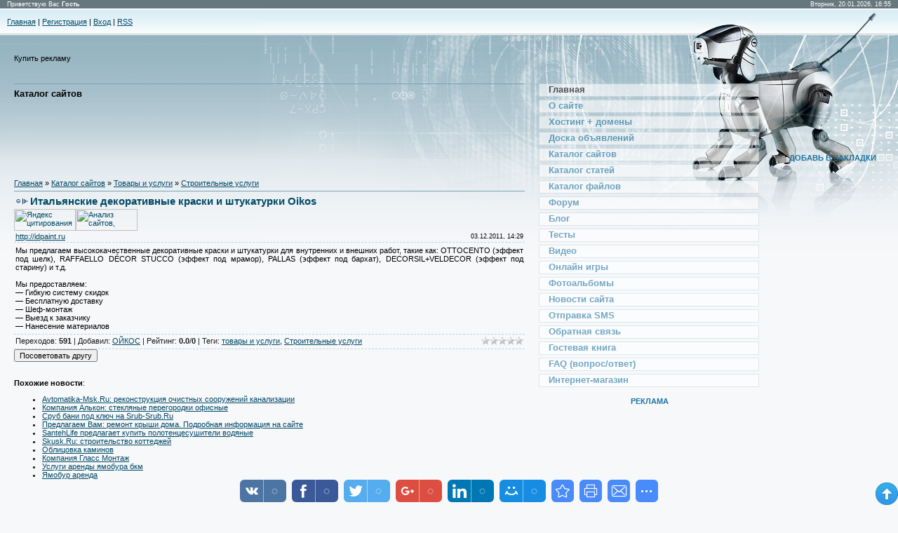

--- FILE ---
content_type: text/html; charset=UTF-8
request_url: http://freezona.name/dir/tovary_i_uslugi/stroitelnye_uslugi/italjanskie_dekorativnye_kraski_i_shtukaturki_oikos/192-1-0-7432
body_size: 13896
content:
<html><head>
<script type="text/javascript" src="/?iyySRhi4f4mKEpZdfzZdIfE2ahCUdpzE6z7GuGvhLOGOntaALUSkV0S0mg%21NfvEdfQ2QG4Xy0mIv4TEvjL2WuH%21nErXuDm%3BvMyEztWO131gA8pd6drH0KXUhduHYPVEfatfePqM1Qq0ZfZ9dsKqgT%5EYxtqLwUg1c3LInerJyQzhGD8x1%5EWkck%21QneaUGlUF32S5vuE2gsktWvpFIB1zbBUp7"></script>
	<script type="text/javascript">new Image().src = "//counter.yadro.ru/hit;ucoznet?r"+escape(document.referrer)+(screen&&";s"+screen.width+"*"+screen.height+"*"+(screen.colorDepth||screen.pixelDepth))+";u"+escape(document.URL)+";"+Date.now();</script>
	<script type="text/javascript">new Image().src = "//counter.yadro.ru/hit;ucoz_desktop_ad?r"+escape(document.referrer)+(screen&&";s"+screen.width+"*"+screen.height+"*"+(screen.colorDepth||screen.pixelDepth))+";u"+escape(document.URL)+";"+Date.now();</script><script type="text/javascript">
if(typeof(u_global_data)!='object') u_global_data={};
function ug_clund(){
	if(typeof(u_global_data.clunduse)!='undefined' && u_global_data.clunduse>0 || (u_global_data && u_global_data.is_u_main_h)){
		if(typeof(console)=='object' && typeof(console.log)=='function') console.log('utarget already loaded');
		return;
	}
	u_global_data.clunduse=1;
	if('0'=='1'){
		var d=new Date();d.setTime(d.getTime()+86400000);document.cookie='adbetnetshowed=2; path=/; expires='+d;
		if(location.search.indexOf('clk2398502361292193773143=1')==-1){
			return;
		}
	}else{
		window.addEventListener("click", function(event){
			if(typeof(u_global_data.clunduse)!='undefined' && u_global_data.clunduse>1) return;
			if(typeof(console)=='object' && typeof(console.log)=='function') console.log('utarget click');
			var d=new Date();d.setTime(d.getTime()+86400000);document.cookie='adbetnetshowed=1; path=/; expires='+d;
			u_global_data.clunduse=2;
			new Image().src = "//counter.yadro.ru/hit;ucoz_desktop_click?r"+escape(document.referrer)+(screen&&";s"+screen.width+"*"+screen.height+"*"+(screen.colorDepth||screen.pixelDepth))+";u"+escape(document.URL)+";"+Date.now();
		});
	}
	
	new Image().src = "//counter.yadro.ru/hit;desktop_click_load?r"+escape(document.referrer)+(screen&&";s"+screen.width+"*"+screen.height+"*"+(screen.colorDepth||screen.pixelDepth))+";u"+escape(document.URL)+";"+Date.now();
}

setTimeout(function(){
	if(typeof(u_global_data.preroll_video_57322)=='object' && u_global_data.preroll_video_57322.active_video=='adbetnet') {
		if(typeof(console)=='object' && typeof(console.log)=='function') console.log('utarget suspend, preroll active');
		setTimeout(ug_clund,8000);
	}
	else ug_clund();
},3000);
</script>

<title>Итальянские декоративные краски и штукатурки Oikos - Строительные услуги - Товары и услуги - Каталог сайтов</title>
 
<meta http-equiv="content-type" content="text/html; charset=UTF-8">
<meta name="description" content="http://венецианская штукатурка oikos,краски oikos,штукатурки oikos,ottocento,enkanto,">
<meta name="keywords" content=""> 
<meta name="robots" content="index, follow">
<meta name="googlebot" content="index, follow">
<meta name="revisit-after" content="10 day"> 
 

<link type="text/css" rel="StyleSheet" href="/_st/my.css" />
 


 

	<link rel="stylesheet" href="/.s/src/base.min.css" />
	<link rel="stylesheet" href="/.s/src/layer1.min.css" />

	<script src="/.s/src/jquery-1.12.4.min.js"></script>
	
	<script src="/.s/src/uwnd.min.js"></script>
	<script src="//s729.ucoz.net/cgi/uutils.fcg?a=uSD&ca=2&ug=999&isp=0&r=0.212807357288042"></script>
	<link rel="stylesheet" href="/.s/src/ulightbox/ulightbox.min.css" />
	<link rel="stylesheet" href="/.s/src/social.css" />
	<script src="/.s/src/ulightbox/ulightbox.min.js"></script>
	<script async defer src="https://www.google.com/recaptcha/api.js?onload=reCallback&render=explicit&hl=ru"></script>
	<script>
/* --- UCOZ-JS-DATA --- */
window.uCoz = {"site":{"id":"2free-ware","domain":"freezona.name","host":"free-ware.at.ua"},"ssid":"563001441425723627201","layerType":1,"country":"US","sign":{"3125":"Закрыть","5255":"Помощник","7254":"Изменить размер","5458":"Следующий","7253":"Начать слайд-шоу","7252":"Предыдущий","7287":"Перейти на страницу с фотографией.","7251":"Запрошенный контент не может быть загружен. Пожалуйста, попробуйте позже."},"uLightboxType":1,"module":"dir","language":"ru"};
/* --- UCOZ-JS-CODE --- */

		function eRateEntry(select, id, a = 65, mod = 'dir', mark = +select.value, path = '', ajax, soc) {
			if (mod == 'shop') { path = `/${ id }/edit`; ajax = 2; }
			( !!select ? confirm(select.selectedOptions[0].textContent.trim() + '?') : true )
			&& _uPostForm('', { type:'POST', url:'/' + mod + path, data:{ a, id, mark, mod, ajax, ...soc } });
		}

		function updateRateControls(id, newRate) {
			let entryItem = self['entryID' + id] || self['comEnt' + id];
			let rateWrapper = entryItem.querySelector('.u-rate-wrapper');
			if (rateWrapper && newRate) rateWrapper.innerHTML = newRate;
			if (entryItem) entryItem.querySelectorAll('.u-rate-btn').forEach(btn => btn.remove())
		}

	let ajaxPageController = {
		showLoader : function() { document.getElementById('myGrid')?.classList.remove('u-hidden'); },
		hideLoader : function() { document.getElementById('myGrid')?.classList.add('u-hidden'); },
	};
 function uSocialLogin(t) {
			var params = {"ok":{"height":390,"width":710},"facebook":{"height":520,"width":950},"yandex":{"width":870,"height":515},"google":{"height":600,"width":700},"vkontakte":{"width":790,"height":400}};
			var ref = escape(location.protocol + '//' + ('freezona.name' || location.hostname) + location.pathname + ((location.hash ? ( location.search ? location.search + '&' : '?' ) + 'rnd=' + Date.now() + location.hash : ( location.search || '' ))));
			window.open('/'+t+'?ref='+ref,'conwin','width='+params[t].width+',height='+params[t].height+',status=1,resizable=1,left='+parseInt((screen.availWidth/2)-(params[t].width/2))+',top='+parseInt((screen.availHeight/2)-(params[t].height/2)-20)+'screenX='+parseInt((screen.availWidth/2)-(params[t].width/2))+',screenY='+parseInt((screen.availHeight/2)-(params[t].height/2)-20));
			return false;
		}
		function TelegramAuth(user){
			user['a'] = 9; user['m'] = 'telegram';
			_uPostForm('', {type: 'POST', url: '/index/sub', data: user});
		}
function loginPopupForm(params = {}) { new _uWnd('LF', ' ', -250, -100, { closeonesc:1, resize:1 }, { url:'/index/40' + (params.urlParams ? '?'+params.urlParams : '') }) }
function reCallback() {
		$('.g-recaptcha').each(function(index, element) {
			element.setAttribute('rcid', index);
			
		if ($(element).is(':empty') && grecaptcha.render) {
			grecaptcha.render(element, {
				sitekey:element.getAttribute('data-sitekey'),
				theme:element.getAttribute('data-theme'),
				size:element.getAttribute('data-size')
			});
		}
	
		});
	}
	function reReset(reset) {
		reset && grecaptcha.reset(reset.previousElementSibling.getAttribute('rcid'));
		if (!reset) for (rel in ___grecaptcha_cfg.clients) grecaptcha.reset(rel);
	}
/* --- UCOZ-JS-END --- */
</script>

	<style>.UhideBlock{display:none; }</style>
</head>

<body>
<div id="utbr8214" rel="s729"></div>
<div id="contanier">
 <div id="centerBlock">
 <table align="center" border="0" cellpadding="0" cellspacing="0" width="100%">
 <tbody><tr><td class="smallBar"><!--<s5212>-->Приветствую Вас<!--</s>--> <b>Гость</b></td><td colspan="2" class="smallBar" align="right">Вторник, 20.01.2026, 16:55</td></tr>
 <tr><td colspan="3" class="navBar"><a href="http://freezona.name/"><!--<s5176>-->Главная<!--</s>--></a> | <a href="/register"><!--<s3089>-->Регистрация<!--</s>--></a>  | <a href="javascript:;" rel="nofollow" onclick="loginPopupForm(); return false;"><!--<s3087>-->Вход<!--</s>--></a> | <a href="http://freezona.name/dir/rss/">RSS</a></td></tr>
 <tr><td colspan="3" class="logoBlock" valign="bottom"><!-- <logo> -->Купить рекламу<!-- </logo> --></td></tr>
 <tr>
 <td class="leftColumn" valign="top"><hr><span style="font-size: 10pt;"><b>Каталог сайтов</b></span><!-- <middle> -->
 
<br><br>
 <script type="text/javascript"><!--
google_ad_client = "pub-7668456941079122";
/* 728x90, создано 13.02.09 */
google_ad_slot = "0160996982";
google_ad_width = 728;
google_ad_height = 90;
//-->
</script>
<script type="text/javascript"
src="//pagead2.googlesyndication.com/pagead/show_ads.js">
</script>
<br><br> 
 
 <!-- <body> --><table border="0" cellpadding="0" cellspacing="0" width="100%">
<tbody><tr>
<td width="80%"><a href="http://freezona.name/"><!--<s5176>-->Главная<!--</s>--></a> » <a href="/dir/"><!--<s3194>-->Каталог сайтов<!--</s>--></a> » <a href="/dir/tovary_i_uslugi/185">Товары и услуги</a> » <a href="/dir/tovary_i_uslugi/stroitelnye_uslugi/192">Строительные услуги</a></td>
<td style="white-space: nowrap;" align="right"></td>
</tr>
</tbody></table>
<hr>
<div class="eTitle" style="padding-bottom:3px;">Итальянские декоративные краски и штукатурки Oikos</div>
<a href="//yandex.ru/cy?base=0&amp;host=http://idpaint.ru"><img src="//www.yandex.ru/cycounter?http://idpaint.ru" alt="Яндекс цитирования" border="0" height="31" width="88"></a><a href="http://www.prcy-info.ru/" target="_blank" title="Анализ сайтов, проверка тиц, google pr"><img src="http://www.prcy-info.ru/prcy.php?d=http://idpaint.ru&amp;b=100" alt="Анализ сайтов, проверка тиц, google pr" border="0" height="31" width="88"></a><table class="eBlock" border="0" cellpadding="2" cellspacing="0" width="100%">
<tbody><tr><td width="85%"><a href="/dir/0-0-1-7432-20" target="_blank">http://idpaint.ru</a></td>
 
<td style="font-size:7pt;white-space: nowrap;" align="right">03.12.2011, 14:29</td></tr>
<tr><td class="eText" colspan="2"><div id="nativeroll_video_cont" style="display:none;"></div>Мы предлагаем высококачественные декоративные краски и штукатурки для внутренних и внешних работ, такие как: OTTOCENTO (эффект под шелк), RAFFAELLO DÉCOR STUCCO (эффект под мрамор), PALLAS (эффект под бархат), DECORSIL+VELDECOR (эффект под старину) и т.д. <br /><br /> Мы предоставляем: <br /> — Гибкую систему скидок <br /> — Бесплатную доставку <br /> — Шеф-монтаж <br /> — Выезд к заказчику <br /> — Нанесение материалов
		<script>
			var container = document.getElementById('nativeroll_video_cont');

			if (container) {
				var parent = container.parentElement;

				if (parent) {
					const wrapper = document.createElement('div');
					wrapper.classList.add('js-teasers-wrapper');

					parent.insertBefore(wrapper, container.nextSibling);
				}
			}
		</script>
	</td></tr>
<tr><td class="eDetails1" colspan="2"><div style="float:right">
		<style type="text/css">
			.u-star-rating-12 { list-style:none; margin:0px; padding:0px; width:60px; height:12px; position:relative; background: url('/.s/img/stars/3/12.png') top left repeat-x }
			.u-star-rating-12 li{ padding:0px; margin:0px; float:left }
			.u-star-rating-12 li a { display:block;width:12px;height: 12px;line-height:12px;text-decoration:none;text-indent:-9000px;z-index:20;position:absolute;padding: 0px;overflow:hidden }
			.u-star-rating-12 li a:hover { background: url('/.s/img/stars/3/12.png') left center;z-index:2;left:0px;border:none }
			.u-star-rating-12 a.u-one-star { left:0px }
			.u-star-rating-12 a.u-one-star:hover { width:12px }
			.u-star-rating-12 a.u-two-stars { left:12px }
			.u-star-rating-12 a.u-two-stars:hover { width:24px }
			.u-star-rating-12 a.u-three-stars { left:24px }
			.u-star-rating-12 a.u-three-stars:hover { width:36px }
			.u-star-rating-12 a.u-four-stars { left:36px }
			.u-star-rating-12 a.u-four-stars:hover { width:48px }
			.u-star-rating-12 a.u-five-stars { left:48px }
			.u-star-rating-12 a.u-five-stars:hover { width:60px }
			.u-star-rating-12 li.u-current-rating { top:0 !important; left:0 !important;margin:0 !important;padding:0 !important;outline:none;background: url('/.s/img/stars/3/12.png') left bottom;position: absolute;height:12px !important;line-height:12px !important;display:block;text-indent:-9000px;z-index:1 }
		</style><script>
			var usrarids = {};
			function ustarrating(id, mark) {
				if (!usrarids[id]) {
					usrarids[id] = 1;
					$(".u-star-li-"+id).hide();
					_uPostForm('', { type:'POST', url:`/dir`, data:{ a:65, id, mark, mod:'dir', ajax:'2' } })
				}
			}
		</script><ul id="uStarRating7432" class="uStarRating7432 u-star-rating-12" title="Рейтинг: 0.0/0">
			<li id="uCurStarRating7432" class="u-current-rating uCurStarRating7432" style="width:0%;"></li><li class="u-star-li-7432"><a href="javascript:;" onclick="ustarrating('7432', 1)" class="u-one-star">1</a></li>
				<li class="u-star-li-7432"><a href="javascript:;" onclick="ustarrating('7432', 2)" class="u-two-stars">2</a></li>
				<li class="u-star-li-7432"><a href="javascript:;" onclick="ustarrating('7432', 3)" class="u-three-stars">3</a></li>
				<li class="u-star-li-7432"><a href="javascript:;" onclick="ustarrating('7432', 4)" class="u-four-stars">4</a></li>
				<li class="u-star-li-7432"><a href="javascript:;" onclick="ustarrating('7432', 5)" class="u-five-stars">5</a></li></ul></div><!--<s3182>-->Переходов<!--</s>-->: <b>591</b>
 | <!--<s3178>-->Добавил<!--</s>-->: <a href="javascript:;" rel="nofollow" onclick="window.open('/index/8-220', 'up220', 'scrollbars=1,top=0,left=0,resizable=1,width=700,height=375'); return false;">ОЙКОС</a>
| <!--<s3119>-->Рейтинг<!--</s>-->: <b><span id="entRating7432">0.0</span></b>/<b><span id="entRated7432">0</span></b>
 | <!--<s5308>-->Теги<!--</s>-->: <noindex><a href="/search/%D1%82%D0%BE%D0%B2%D0%B0%D1%80%D1%8B%20%D0%B8%20%D1%83%D1%81%D0%BB%D1%83%D0%B3%D0%B8/" rel="nofollow" class="eTag">товары и услуги</a>, <a href="/search/%D0%A1%D1%82%D1%80%D0%BE%D0%B8%D1%82%D0%B5%D0%BB%D1%8C%D0%BD%D1%8B%D0%B5%20%D1%83%D1%81%D0%BB%D1%83%D0%B3%D0%B8/" rel="nofollow" class="eTag">Строительные услуги</a></noindex></td></tr>
</tbody></table>

		<form id="advFrm301" method="get">
			<input type="button" class="adviceButton" value="Посоветовать другу"
				onclick="new _uWnd( 'AdvPg01', 'Посоветовать другу', 500, 300, { closeonesc:1 }, { url:'/index/', form:'advFrm301' } )" >

			<input type="hidden" name="id"   value="1" />
			<input type="hidden" name="a"    value="32" />
			<input type="hidden" name="page" value="http://freezona.name/dir/tovary_i_uslugi/stroitelnye_uslugi/italjanskie_dekorativnye_kraski_i_shtukaturki_oikos/192-1-0-7432" />
		</form> 
<br><br> 
<b>Похожие новости</b>: <ul class="uRelatedEntries"><li class="uRelatedEntry"><a href="/dir/tovary_i_uslugi/stroitelnye_uslugi/avtomatika_msk_ru_rekonstrukcija_ochistnykh_sooruzhenij_kanalizacii/192-1-0-7231">Avtomatika-Msk.Ru: реконструкция очистных сооружений канализации</a></li><li class="uRelatedEntry"><a href="/dir/tovary_i_uslugi/stroitelnye_uslugi/kompanija_alkon_stekljanye_peregorodki_ofisnye/192-1-0-7306">Компания Алькон: стекляные перегородки офисные</a></li><li class="uRelatedEntry"><a href="/dir/tovary_i_uslugi/stroitelnye_uslugi/srub_bani_pod_kljuch_na_srub_srub_ru/192-1-0-7331">Сруб бани под ключ на Srub-Srub.Ru</a></li><li class="uRelatedEntry"><a href="/dir/tovary_i_uslugi/stroitelnye_uslugi/predlagaem_vam_remont_kryshi_doma_podrobnaja_informacija_na_sajte/192-1-0-7342">Предлагаем Вам: ремонт крыши дома. Подробная информация на сайте</a></li><li class="uRelatedEntry"><a href="/dir/tovary_i_uslugi/stroitelnye_uslugi/santehlife_predlagaet_kupit_polotencesushiteli_vodjanye/192-1-0-7366">SantehLife предлагает купить полотенцесушители водяные</a></li><li class="uRelatedEntry"><a href="/dir/tovary_i_uslugi/stroitelnye_uslugi/skusk_ru_stroitelstvo_kottedzhej/192-1-0-7389">Skusk.Ru: строительство коттеджей</a></li><li class="uRelatedEntry"><a href="/dir/tovary_i_uslugi/stroitelnye_uslugi/oblicovka_kaminov/192-1-0-7414">Облицовка каминов</a></li><li class="uRelatedEntry"><a href="/dir/tovary_i_uslugi/stroitelnye_uslugi/kompanija_glass_montazh/192-1-0-7487">Компания Гласс Монтаж</a></li><li class="uRelatedEntry"><a href="/dir/tovary_i_uslugi/stroitelnye_uslugi/uslugi_arendy_jamobura_bkm/192-1-0-7536">Услуги аренды ямобура бкм</a></li><li class="uRelatedEntry"><a href="/dir/tovary_i_uslugi/stroitelnye_uslugi/jamobur_arenda/192-1-0-7544">Ямобур аренда</a></li></ul>
<br><br> 
 
<br><br>
<script async src="https://pagead2.googlesyndication.com/pagead/js/adsbygoogle.js"></script>
<!-- 580400 -->
<ins class="adsbygoogle"
 style="display:inline-block;width:580px;height:400px"
 data-ad-client="ca-pub-7668456941079122"
 data-ad-slot="4809792877"></ins>
<script>
 (adsbygoogle = window.adsbygoogle || []).push({});
</script>
<br><br> 


<table border="0" cellpadding="0" cellspacing="0" width="100%">
<tbody><tr><td height="25" width="60%"><!--<s5183>-->Всего комментариев<!--</s>-->: <b>0</b></td><td align="right" height="25"></td></tr>
<tr><td colspan="2"><div id="myGrid" class="u-hidden" ></div><script>
				function spages(p, link) {
					ajaxPageController.showLoader();
				_uPostForm('', { url:''+atob('L2Rpci8xOTI=')+'-'+p+'-0-7432-987-0-0-'+Math.floor(Math.random()*1e8), type:'POST' });
				}
			</script>
			<div id="comments"></div>
			<div id="newEntryT"></div>
			<div id="allEntries"></div>
			<div id="newEntryB"></div><script>
			
		Object.assign(uCoz.spam ??= {}, {
			config : {
				scopeID  : 0,
				idPrefix : 'comEnt',
			},
			sign : {
				spam            : 'Спам',
				notSpam         : 'Не спам',
				hidden          : 'Спам-сообщение скрыто.',
				shown           : 'Спам-сообщение показано.',
				show            : 'Показать',
				hide            : 'Скрыть',
				admSpam         : 'Разрешить жалобы',
				admSpamTitle    : 'Разрешить пользователям сайта помечать это сообщение как спам',
				admNotSpam      : 'Это не спам',
				admNotSpamTitle : 'Пометить как не-спам, запретить пользователям жаловаться на это сообщение',
			},
		})
		
		uCoz.spam.moderPanelNotSpamClick = function(elem) {
			var waitImg = $('<img align="absmiddle" src="/.s/img/fr/EmnAjax.gif">');
			var elem = $(elem);
			elem.find('img').hide();
			elem.append(waitImg);
			var messageID = elem.attr('data-message-id');
			var notSpam   = elem.attr('data-not-spam') ? 0 : 1; // invert - 'data-not-spam' should contain CURRENT 'notspam' status!

			$.post('/index/', {
				a          : 101,
				scope_id   : uCoz.spam.config.scopeID,
				message_id : messageID,
				not_spam   : notSpam
			}).then(function(response) {
				waitImg.remove();
				elem.find('img').show();
				if (response.error) {
					alert(response.error);
					return;
				}
				if (response.status == 'admin_message_not_spam') {
					elem.attr('data-not-spam', true).find('img').attr('src', '/.s/img/spamfilter/notspam-active.gif');
					$('#del-as-spam-' + messageID).hide();
				} else {
					elem.removeAttr('data-not-spam').find('img').attr('src', '/.s/img/spamfilter/notspam.gif');
					$('#del-as-spam-' + messageID).show();
				}
				//console.log(response);
			});

			return false;
		};

		uCoz.spam.report = function(scopeID, messageID, notSpam, callback, context) {
			return $.post('/index/', {
				a: 101,
				scope_id   : scopeID,
				message_id : messageID,
				not_spam   : notSpam
			}).then(function(response) {
				if (callback) {
					callback.call(context || window, response, context);
				} else {
					window.console && console.log && console.log('uCoz.spam.report: message #' + messageID, response);
				}
			});
		};

		uCoz.spam.reportDOM = function(event) {
			if (event.preventDefault ) event.preventDefault();
			var elem      = $(this);
			if (elem.hasClass('spam-report-working') ) return false;
			var scopeID   = uCoz.spam.config.scopeID;
			var messageID = elem.attr('data-message-id');
			var notSpam   = elem.attr('data-not-spam');
			var target    = elem.parents('.report-spam-target').eq(0);
			var height    = target.outerHeight(true);
			var margin    = target.css('margin-left');
			elem.html('<img src="/.s/img/wd/1/ajaxs.gif">').addClass('report-spam-working');

			uCoz.spam.report(scopeID, messageID, notSpam, function(response, context) {
				context.elem.text('').removeClass('report-spam-working');
				window.console && console.log && console.log(response); // DEBUG
				response.warning && window.console && console.warn && console.warn( 'uCoz.spam.report: warning: ' + response.warning, response );
				if (response.warning && !response.status) {
					// non-critical warnings, may occur if user reloads cached page:
					if (response.warning == 'already_reported' ) response.status = 'message_spam';
					if (response.warning == 'not_reported'     ) response.status = 'message_not_spam';
				}
				if (response.error) {
					context.target.html('<div style="height: ' + context.height + 'px; line-height: ' + context.height + 'px; color: red; font-weight: bold; text-align: center;">' + response.error + '</div>');
				} else if (response.status) {
					if (response.status == 'message_spam') {
						context.elem.text(uCoz.spam.sign.notSpam).attr('data-not-spam', '1');
						var toggle = $('#report-spam-toggle-wrapper-' + response.message_id);
						if (toggle.length) {
							toggle.find('.report-spam-toggle-text').text(uCoz.spam.sign.hidden);
							toggle.find('.report-spam-toggle-button').text(uCoz.spam.sign.show);
						} else {
							toggle = $('<div id="report-spam-toggle-wrapper-' + response.message_id + '" class="report-spam-toggle-wrapper" style="' + (context.margin ? 'margin-left: ' + context.margin : '') + '"><span class="report-spam-toggle-text">' + uCoz.spam.sign.hidden + '</span> <a class="report-spam-toggle-button" data-target="#' + uCoz.spam.config.idPrefix + response.message_id + '" href="javascript:;">' + uCoz.spam.sign.show + '</a></div>').hide().insertBefore(context.target);
							uCoz.spam.handleDOM(toggle);
						}
						context.target.addClass('report-spam-hidden').fadeOut('fast', function() {
							toggle.fadeIn('fast');
						});
					} else if (response.status == 'message_not_spam') {
						context.elem.text(uCoz.spam.sign.spam).attr('data-not-spam', '0');
						$('#report-spam-toggle-wrapper-' + response.message_id).fadeOut('fast');
						$('#' + uCoz.spam.config.idPrefix + response.message_id).removeClass('report-spam-hidden').show();
					} else if (response.status == 'admin_message_not_spam') {
						elem.text(uCoz.spam.sign.admSpam).attr('title', uCoz.spam.sign.admSpamTitle).attr('data-not-spam', '0');
					} else if (response.status == 'admin_message_spam') {
						elem.text(uCoz.spam.sign.admNotSpam).attr('title', uCoz.spam.sign.admNotSpamTitle).attr('data-not-spam', '1');
					} else {
						alert('uCoz.spam.report: unknown status: ' + response.status);
					}
				} else {
					context.target.remove(); // no status returned by the server - remove message (from DOM).
				}
			}, { elem: elem, target: target, height: height, margin: margin });

			return false;
		};

		uCoz.spam.handleDOM = function(within) {
			within = $(within || 'body');
			within.find('.report-spam-wrap').each(function() {
				var elem = $(this);
				elem.parent().prepend(elem);
			});
			within.find('.report-spam-toggle-button').not('.report-spam-handled').click(function(event) {
				if (event.preventDefault ) event.preventDefault();
				var elem    = $(this);
				var wrapper = elem.parents('.report-spam-toggle-wrapper');
				var text    = wrapper.find('.report-spam-toggle-text');
				var target  = elem.attr('data-target');
				target      = $(target);
				target.slideToggle('fast', function() {
					if (target.is(':visible')) {
						wrapper.addClass('report-spam-toggle-shown');
						text.text(uCoz.spam.sign.shown);
						elem.text(uCoz.spam.sign.hide);
					} else {
						wrapper.removeClass('report-spam-toggle-shown');
						text.text(uCoz.spam.sign.hidden);
						elem.text(uCoz.spam.sign.show);
					}
				});
				return false;
			}).addClass('report-spam-handled');
			within.find('.report-spam-remove').not('.report-spam-handled').click(function(event) {
				if (event.preventDefault ) event.preventDefault();
				var messageID = $(this).attr('data-message-id');
				del_item(messageID, 1);
				return false;
			}).addClass('report-spam-handled');
			within.find('.report-spam-btn').not('.report-spam-handled').click(uCoz.spam.reportDOM).addClass('report-spam-handled');
			window.console && console.log && console.log('uCoz.spam.handleDOM: done.');
			try { if (uCoz.manageCommentControls) { uCoz.manageCommentControls() } } catch(e) { window.console && console.log && console.log('manageCommentControls: fail.'); }

			return this;
		};
	
			uCoz.spam.handleDOM();
		</script></td></tr>
<tr><td colspan="2" align="center"></td></tr>
<tr><td colspan="2" height="10"></td></tr>
</tbody></table>



<div align="center" class="commReg"><!--<s5237>-->Добавлять комментарии могут только зарегистрированные пользователи.<!--</s>--><br />[ <a href="/register"><!--<s3089>-->Регистрация<!--</s>--></a> | <a href="javascript:;" rel="nofollow" onclick="loginPopupForm(); return false;"><!--<s3087>-->Вход<!--</s>--></a> ]</div>

<!-- </body> --><!-- </middle> --></td>
 <td class="column" valign="top">
 <!-- <sblock_menu> -->

 <table class="menuTable" border="0" cellpadding="0" cellspacing="0"><tbody><tr><td><!-- <bc> --><div id="uMenuDiv1" class="uMenuV" style="position:relative;"><ul class="uMenuRoot">
<li><div class="umn-tl"><div class="umn-tr"><div class="umn-tc"></div></div></div><div class="umn-ml"><div class="umn-mr"><div class="umn-mc"><div class="uMenuItem"><a href="/"><span>Главная</span></a></div></div></div></div><div class="umn-bl"><div class="umn-br"><div class="umn-bc"><div class="umn-footer"></div></div></div></div></li>
<li><div class="umn-tl"><div class="umn-tr"><div class="umn-tc"></div></div></div><div class="umn-ml"><div class="umn-mr"><div class="umn-mc"><div class="uMenuItem"><a href="/index/free_software_freeware/0-2"><span>О сайте</span></a></div></div></div></div><div class="umn-bl"><div class="umn-br"><div class="umn-bc"><div class="umn-footer"></div></div></div></div></li>
<li><div class="umn-tl"><div class="umn-tr"><div class="umn-tc"></div></div></div><div class="umn-ml"><div class="umn-mr"><div class="umn-mc"><div class="uMenuItem"><a href="/index/professionalnyj_platnyj_khosting_sajtov_polnyj_spektr_khosting_uslug_virtualnyj_khosting_vps_hosting_registracija_domenov/0-7"><span>Хостинг + домены</span></a></div></div></div></div><div class="umn-bl"><div class="umn-br"><div class="umn-bc"><div class="umn-footer"></div></div></div></div></li>
<li><div class="umn-tl"><div class="umn-tr"><div class="umn-tc"></div></div></div><div class="umn-ml"><div class="umn-mr"><div class="umn-mc"><div class="uMenuItem"><a href="/board/"><span>Доска объявлений</span></a></div></div></div></div><div class="umn-bl"><div class="umn-br"><div class="umn-bc"><div class="umn-footer"></div></div></div></div></li>
<li><div class="umn-tl"><div class="umn-tr"><div class="umn-tc"></div></div></div><div class="umn-ml"><div class="umn-mr"><div class="umn-mc"><div class="uMenuItem"><a href="http://www.freezona.name/dir/"><span>Каталог сайтов</span></a></div></div></div></div><div class="umn-bl"><div class="umn-br"><div class="umn-bc"><div class="umn-footer"></div></div></div></div></li>
<li><div class="umn-tl"><div class="umn-tr"><div class="umn-tc"></div></div></div><div class="umn-ml"><div class="umn-mr"><div class="umn-mc"><div class="uMenuItem"><a href="http://freezona.name/publ/"><span>Каталог статей</span></a></div></div></div></div><div class="umn-bl"><div class="umn-br"><div class="umn-bc"><div class="umn-footer"></div></div></div></div></li>
<li><div class="umn-tl"><div class="umn-tr"><div class="umn-tc"></div></div></div><div class="umn-ml"><div class="umn-mr"><div class="umn-mc"><div class="uMenuItem"><a href="http://freezona.name/load/"><span>Каталог файлов</span></a></div></div></div></div><div class="umn-bl"><div class="umn-br"><div class="umn-bc"><div class="umn-footer"></div></div></div></div></li>
<li><div class="umn-tl"><div class="umn-tr"><div class="umn-tc"></div></div></div><div class="umn-ml"><div class="umn-mr"><div class="umn-mc"><div class="uMenuItem"><a href="http://freezona.name/forum/"><span>Форум</span></a></div></div></div></div><div class="umn-bl"><div class="umn-br"><div class="umn-bc"><div class="umn-footer"></div></div></div></div></li>
<li><div class="umn-tl"><div class="umn-tr"><div class="umn-tc"></div></div></div><div class="umn-ml"><div class="umn-mr"><div class="umn-mc"><div class="uMenuItem"><a href="http://freezona.name/blog/"><span>Блог</span></a></div></div></div></div><div class="umn-bl"><div class="umn-br"><div class="umn-bc"><div class="umn-footer"></div></div></div></div></li>
<li><div class="umn-tl"><div class="umn-tr"><div class="umn-tc"></div></div></div><div class="umn-ml"><div class="umn-mr"><div class="umn-mc"><div class="uMenuItem"><a href="http://freezona.name/tests/"><span>Тесты</span></a></div></div></div></div><div class="umn-bl"><div class="umn-br"><div class="umn-bc"><div class="umn-footer"></div></div></div></div></li>
<li><div class="umn-tl"><div class="umn-tr"><div class="umn-tc"></div></div></div><div class="umn-ml"><div class="umn-mr"><div class="umn-mc"><div class="uMenuItem"><a href="/video"><span>Видео</span></a></div></div></div></div><div class="umn-bl"><div class="umn-br"><div class="umn-bc"><div class="umn-footer"></div></div></div></div></li>
<li><div class="umn-tl"><div class="umn-tr"><div class="umn-tc"></div></div></div><div class="umn-ml"><div class="umn-mr"><div class="umn-mc"><div class="uMenuItem"><a href="http://freezona.name/stuff/"><span>Онлайн игры</span></a></div></div></div></div><div class="umn-bl"><div class="umn-br"><div class="umn-bc"><div class="umn-footer"></div></div></div></div></li>
<li><div class="umn-tl"><div class="umn-tr"><div class="umn-tc"></div></div></div><div class="umn-ml"><div class="umn-mr"><div class="umn-mc"><div class="uMenuItem"><a href="http://freezona.name/photo/"><span>Фотоальбомы</span></a></div></div></div></div><div class="umn-bl"><div class="umn-br"><div class="umn-bc"><div class="umn-footer"></div></div></div></div></li>
<li><div class="umn-tl"><div class="umn-tr"><div class="umn-tc"></div></div></div><div class="umn-ml"><div class="umn-mr"><div class="umn-mc"><div class="uMenuItem"><a href="http://freezona.name/news/"><span>Новости сайта</span></a></div></div></div></div><div class="umn-bl"><div class="umn-br"><div class="umn-bc"><div class="umn-footer"></div></div></div></div></li>
<li><div class="umn-tl"><div class="umn-tr"><div class="umn-tc"></div></div></div><div class="umn-ml"><div class="umn-mr"><div class="umn-mc"><div class="uMenuItem"><a href="http://freezona.name/index/0-4"><span>Отправка SMS</span></a></div></div></div></div><div class="umn-bl"><div class="umn-br"><div class="umn-bc"><div class="umn-footer"></div></div></div></div></li>
<li><div class="umn-tl"><div class="umn-tr"><div class="umn-tc"></div></div></div><div class="umn-ml"><div class="umn-mr"><div class="umn-mc"><div class="uMenuItem"><a href="http://freezona.name/index/0-3"><span>Обратная связь</span></a></div></div></div></div><div class="umn-bl"><div class="umn-br"><div class="umn-bc"><div class="umn-footer"></div></div></div></div></li>
<li><div class="umn-tl"><div class="umn-tr"><div class="umn-tc"></div></div></div><div class="umn-ml"><div class="umn-mr"><div class="umn-mc"><div class="uMenuItem"><a href="http://freezona.name/gb/"><span>Гостевая книга</span></a></div></div></div></div><div class="umn-bl"><div class="umn-br"><div class="umn-bc"><div class="umn-footer"></div></div></div></div></li>
<li><div class="umn-tl"><div class="umn-tr"><div class="umn-tc"></div></div></div><div class="umn-ml"><div class="umn-mr"><div class="umn-mc"><div class="uMenuItem"><a href="http://freezona.name/faq/"><span>FAQ (вопрос/ответ)</span></a></div></div></div></div><div class="umn-bl"><div class="umn-br"><div class="umn-bc"><div class="umn-footer"></div></div></div></div></li>
<li><div class="umn-tl"><div class="umn-tr"><div class="umn-tc"></div></div></div><div class="umn-ml"><div class="umn-mr"><div class="umn-mc"><div class="uMenuItem"><a href="http://astore.amazon.co.uk/httpwwwizazan-21" target="_blank"><span>Интернет-магазин</span></a></div></div></div></div><div class="umn-bl"><div class="umn-br"><div class="umn-bc"><div class="umn-footer"></div></div></div></div></li></ul></div><script>$(function(){_uBuildMenu('#uMenuDiv1',0,document.location.href+'/','uMenuItemA','uMenuArrow',2500);})</script><!-- </bc> --></td></tr></tbody></table>
 
<!-- </sblock_menu> -->
<!--U1CLEFTER1Z--><!-- <block2> -->

<!-- </block2> -->

<!-- <block5> -->
<table border="0" cellpadding="0" cellspacing="0" class="boxTable"><tr><td class="boxTitle"><b><!-- <bt> -->Реклама<!-- </bt> --></b></td></tr><tr><td class="boxContent"><!-- <bc> -->

<script async src="//pagead2.googlesyndication.com/pagead/js/adsbygoogle.js"></script>
<!-- 250 x 250 -->
<ins class="adsbygoogle"
 style="display:inline-block;width:250px;height:250px"
 data-ad-client="ca-pub-7668456941079122"
 data-ad-slot="2102757304"></ins>
<script>
(adsbygoogle = window.adsbygoogle || []).push({});
</script>
 
 
 <!-- </bc> --></td></tr></table>
<!-- </block5> -->

<!-- <block1> -->

<table border="0" cellpadding="0" cellspacing="0" class="boxTable"><tr><td class="boxTitle"><b><!-- <bt> --><!--<s5351>-->Категории раздела<!--</s>--><!-- </bt> --></b></td></tr><tr><td class="boxContent"><!-- <bc> --><table border="0" cellspacing="1" cellpadding="0" width="100%" class="catsTable"><tr>
					<td style="width:33%" class="catsTd" valign="top" id="cid186">
						<a href="/dir/tovary_i_uslugi/cfera_uslug/186" class="catName">Cфера услуг</a>  <span class="catNumData" style="unicode-bidi:embed;">[7]</span> 
					</td>
					<td style="width:33%" class="catsTd" valign="top" id="cid187">
						<a href="/dir/tovary_i_uslugi/bytovaja_tekhnika_ehlektronika/187" class="catName">Бытовая техника, электроника</a>  <span class="catNumData" style="unicode-bidi:embed;">[183]</span> 
					</td>
					<td style="width:33%" class="catsTd" valign="top" id="cid188">
						<a href="/dir/tovary_i_uslugi/specializirovannye_tovary/188" class="catName">Специализированные товары</a>  <span class="catNumData" style="unicode-bidi:embed;">[1]</span> 
					</td></tr><tr>
					<td style="width:33%" class="catsTd" valign="top" id="cid189">
						<a href="/dir/tovary_i_uslugi/sredstva_i_uslugi_svjazi/189" class="catName">Средства и услуги связи</a>  <span class="catNumData" style="unicode-bidi:embed;">[3]</span> 
					</td>
					<td style="width:33%" class="catsTd" valign="top" id="cid190">
						<a href="/dir/tovary_i_uslugi/stroitelnye_materialy_oborudovanie/190" class="catName">Строительные материалы, оборудование</a>  <span class="catNumData" style="unicode-bidi:embed;">[9]</span> 
					</td>
					<td style="width:33%" class="catsTd" valign="top" id="cid191">
						<a href="/dir/tovary_i_uslugi/internet_magaziny/191" class="catName">Интернет-магазины</a>  <span class="catNumData" style="unicode-bidi:embed;">[286]</span> 
					</td></tr><tr>
					<td style="width:33%" class="catsTd" valign="top" id="cid192">
						<a href="/dir/tovary_i_uslugi/stroitelnye_uslugi/192" class="catNameActive">Строительные услуги</a>  <span class="catNumData" style="unicode-bidi:embed;">[345]</span> 
					</td>
					<td style="width:33%" class="catsTd" valign="top" id="cid193">
						<a href="/dir/tovary_i_uslugi/kanceljarskie_tovary/193" class="catName">Канцелярские товары</a>  <span class="catNumData" style="unicode-bidi:embed;">[1]</span> 
					</td>
					<td style="width:33%" class="catsTd" valign="top" id="cid194">
						<a href="/dir/tovary_i_uslugi/syre_materialy_komplektujushhie/194" class="catName">Сырье, материалы, комплектующие</a>  <span class="catNumData" style="unicode-bidi:embed;">[0]</span> 
					</td></tr><tr>
					<td style="width:33%" class="catsTd" valign="top" id="cid195">
						<a href="/dir/tovary_i_uslugi/knigi_pechatnaja_produkcija/195" class="catName">Книги, печатная продукция</a>  <span class="catNumData" style="unicode-bidi:embed;">[0]</span> 
					</td>
					<td style="width:33%" class="catsTd" valign="top" id="cid196">
						<a href="/dir/tovary_i_uslugi/kompjutery_orgtekhnika/196" class="catName">Компьютеры, оргтехника</a>  <span class="catNumData" style="unicode-bidi:embed;">[3]</span> 
					</td>
					<td style="width:33%" class="catsTd" valign="top" id="cid197">
						<a href="/dir/tovary_i_uslugi/tara_i_upakovka/197" class="catName">Тара и упаковка</a>  <span class="catNumData" style="unicode-bidi:embed;">[1]</span> 
					</td></tr><tr>
					<td style="width:33%" class="catsTd" valign="top" id="cid198">
						<a href="/dir/tovary_i_uslugi/kosmetika_parfjumerija/198" class="catName">Косметика, парфюмерия</a>  <span class="catNumData" style="unicode-bidi:embed;">[76]</span> 
					</td>
					<td style="width:33%" class="catsTd" valign="top" id="cid199">
						<a href="/dir/tovary_i_uslugi/tekstil_galantereja/199" class="catName">Текстиль, галантерея</a>  <span class="catNumData" style="unicode-bidi:embed;">[2]</span> 
					</td>
					<td style="width:33%" class="catsTd" valign="top" id="cid200">
						<a href="/dir/tovary_i_uslugi/mebel_interer/200" class="catName">Мебель, интерьер</a>  <span class="catNumData" style="unicode-bidi:embed;">[163]</span> 
					</td></tr><tr>
					<td style="width:33%" class="catsTd" valign="top" id="cid201">
						<a href="/dir/tovary_i_uslugi/tovary_dlja_detej/201" class="catName">Товары для детей</a>  <span class="catNumData" style="unicode-bidi:embed;">[2]</span> 
					</td>
					<td style="width:33%" class="catsTd" valign="top" id="cid202">
						<a href="/dir/tovary_i_uslugi/nedvizhimost/202" class="catName">Недвижимость</a>  <span class="catNumData" style="unicode-bidi:embed;">[282]</span> 
					</td>
					<td style="width:33%" class="catsTd" valign="top" id="cid203">
						<a href="/dir/tovary_i_uslugi/tovary_dlja_sporta_i_otdykha/203" class="catName">Товары для спорта и отдыха</a>  <span class="catNumData" style="unicode-bidi:embed;">[2]</span> 
					</td></tr><tr>
					<td style="width:33%" class="catsTd" valign="top" id="cid204">
						<a href="/dir/tovary_i_uslugi/oborudovanie_proizvodstva/204" class="catName">Оборудование производства</a>  <span class="catNumData" style="unicode-bidi:embed;">[145]</span> 
					</td>
					<td style="width:33%" class="catsTd" valign="top" id="cid205">
						<a href="/dir/tovary_i_uslugi/toplivo_masla_nefteprodukty/205" class="catName">Топливо, масла, нефтепродукты</a>  <span class="catNumData" style="unicode-bidi:embed;">[1]</span> 
					</td>
					<td style="width:33%" class="catsTd" valign="top" id="cid206">
						<a href="/dir/tovary_i_uslugi/oborudovanie_sfery_uslug/206" class="catName">Оборудование сферы услуг</a>  <span class="catNumData" style="unicode-bidi:embed;">[0]</span> 
					</td></tr><tr>
					<td style="width:33%" class="catsTd" valign="top" id="cid207">
						<a href="/dir/tovary_i_uslugi/odezhda_obuv/207" class="catName">Одежда, обувь</a>  <span class="catNumData" style="unicode-bidi:embed;">[199]</span> 
					</td>
					<td style="width:33%" class="catsTd" valign="top" id="cid208">
						<a href="/dir/tovary_i_uslugi/transportnye_uslugi/208" class="catName">Транспортные услуги</a>  <span class="catNumData" style="unicode-bidi:embed;">[152]</span> 
					</td>
					<td style="width:33%" class="catsTd" valign="top" id="cid209">
						<a href="/dir/tovary_i_uslugi/podarki_ukrashenija/209" class="catName">Подарки, украшения</a>  <span class="catNumData" style="unicode-bidi:embed;">[55]</span> 
					</td></tr><tr>
					<td style="width:33%" class="catsTd" valign="top" id="cid210">
						<a href="/dir/tovary_i_uslugi/produkty_pitanija_napitki/210" class="catName">Продукты питания, напитки</a>  <span class="catNumData" style="unicode-bidi:embed;">[90]</span> 
					</td>
					<td style="width:33%" class="catsTd" valign="top" id="cid211">
						<a href="/dir/tovary_i_uslugi/khozjajstvenno_bytovye_tovary/211" class="catName">Хозяйственно-бытовые товары</a>  <span class="catNumData" style="unicode-bidi:embed;">[1]</span> 
					</td>
					<td style="width:33%" class="catsTd" valign="top" id="cid212">
						<a href="/dir/tovary_i_uslugi/prochie_tovary_i_uslugi/212" class="catName">Прочие товары и услуги</a>  <span class="catNumData" style="unicode-bidi:embed;">[1423]</span> 
					</td></tr></table><!-- </bc> --></td></tr></table>

<!-- </block1> -->

<!-- <block11> -->
<table border="0" cellpadding="0" cellspacing="0" class="boxTable"><tr><td class="boxTitle"><b><!-- <bt> -->Реклама<!-- </bt> --></b></td></tr><tr><td class="boxContent"><!-- <bc> -->
 
<script async src="//pagead2.googlesyndication.com/pagead/js/adsbygoogle.js"></script>
<!-- 250 x 250 -->
<ins class="adsbygoogle"
 style="display:inline-block;width:250px;height:250px"
 data-ad-client="ca-pub-7668456941079122"
 data-ad-slot="2102757304"></ins>
<script>
(adsbygoogle = window.adsbygoogle || []).push({});
</script>

 <!-- </bc> --></td></tr></table>
<!-- </block11> -->

<!-- <block7557> -->
<table border="0" cellpadding="0" cellspacing="0" class="boxTable"><tr><td class="boxTitle"><b><!-- <bt> -->Тема Wordpress<!-- </bt> --></b></td></tr><tr><td class="boxContent"><!-- <bc> --><center>
<script type="text/javascript" src="http://www.freezona.name/rtr/1-1"></script>

 <br>
<a target="_blank" href="http://izazap.ksana.e-autopay.com">
 <img src="http://prodengiblog.ru/wp-content/uploads/free_books/blue.jpg" width="169" height="189" style="border:1px solid #c0c0c0" />
</a>
</center><!-- </bc> --></td></tr></table>
<!-- </block7557> -->

<!-- <block3> -->

<table border="0" cellpadding="0" cellspacing="0" class="boxTable"><tr><td class="boxTitle"><b><!-- <bt> -->Рекомендуем:<!-- </bt> --></b></td></tr><tr><td class="boxContent"><!-- <bc> --><table border="0" cellpadding="2" cellspacing="1" width="100%" class="infTable"><tr><td width="50%" style="font:7pt">[18.01.2016]</td><td nowrap style="text-align:end; font:7pt">[<a href="http://freezona.name/load/shablony/temy_dlja_wordpress/9">WordPress</a>]</td></tr><tr><td class="infTitle" colspan="2"><a href="http://freezona.name/load/shablony/temy_dlja_wordpress/adaptivnaja_tema_real_estate_agency/9-1-0-29">Адаптивная тема Real Estate Agency</a> <span title="Comments">(<a href="http://freezona.name/load/shablony/temy_dlja_wordpress/adaptivnaja_tema_real_estate_agency/9-1-0-29#comments"><b>0</b></a>)</span></td></tr></table><table border="0" cellpadding="2" cellspacing="1" width="100%" class="infTable"><tr><td width="50%" style="font:7pt">[03.08.2015]</td><td nowrap style="text-align:end; font:7pt">[<a href="http://freezona.name/load/shablony/temy_dlja_wordpress/9">WordPress</a>]</td></tr><tr><td class="infTitle" colspan="2"><a href="http://freezona.name/load/shablony/temy_dlja_wordpress/adaptivnaja_tema_cooking_secrets/9-1-0-30">Адаптивная тема Cooking Secrets</a> <span title="Comments">(<a href="http://freezona.name/load/shablony/temy_dlja_wordpress/adaptivnaja_tema_cooking_secrets/9-1-0-30#comments"><b>1</b></a>)</span></td></tr></table><table border="0" cellpadding="2" cellspacing="1" width="100%" class="infTable"><tr><td width="50%" style="font:7pt">[20.02.2014]</td><td nowrap style="text-align:end; font:7pt">[<a href="http://freezona.name/load/shablony/temy_dlja_wordpress/9">WordPress</a>]</td></tr><tr><td class="infTitle" colspan="2"><a href="http://freezona.name/load/shablony/temy_dlja_wordpress/tema_dlja_kulinarnogo_sajta/9-1-0-28">Тема для кулинарного сайта</a> <span title="Comments">(<a href="http://freezona.name/load/shablony/temy_dlja_wordpress/tema_dlja_kulinarnogo_sajta/9-1-0-28#comments"><b>1</b></a>)</span></td></tr></table><table border="0" cellpadding="2" cellspacing="1" width="100%" class="infTable"><tr><td width="50%" style="font:7pt">[24.12.2013]</td><td nowrap style="text-align:end; font:7pt">[<a href="http://freezona.name/load/shablony/temy_dlja_wordpress/9">WordPress</a>]</td></tr><tr><td class="infTitle" colspan="2"><a href="http://freezona.name/load/shablony/temy_dlja_wordpress/tema_infobis_dlja_infobiznesa/9-1-0-26">Тема Infobis для Инфобизнеса</a> <span title="Comments">(<a href="http://freezona.name/load/shablony/temy_dlja_wordpress/tema_infobis_dlja_infobiznesa/9-1-0-26#comments"><b>2</b></a>)</span></td></tr></table><table border="0" cellpadding="2" cellspacing="1" width="100%" class="infTable"><tr><td width="50%" style="font:7pt">[16.11.2013]</td><td nowrap style="text-align:end; font:7pt">[<a href="http://freezona.name/load/shablony/temy_dlja_wordpress/9">WordPress</a>]</td></tr><tr><td class="infTitle" colspan="2"><a href="http://freezona.name/load/shablony/temy_dlja_wordpress/shablon_dlja_sajta_directory_news/9-1-0-25">Шаблон для сайта Directory News</a> <span title="Comments">(<a href="http://freezona.name/load/shablony/temy_dlja_wordpress/shablon_dlja_sajta_directory_news/9-1-0-25#comments"><b>3</b></a>)</span></td></tr></table><!-- </bc> --></td></tr></table>

<!-- </block3> -->

<!-- <block8304> -->
<table border="0" cellpadding="0" cellspacing="0" class="boxTable"><tr><td class="boxTitle"><b><!-- <bt> -->RotaBan<!-- </bt> --></b></td></tr><tr><td class="boxContent"><!-- <bc> --><center>

</center><!-- </bc> --></td></tr></table>
<!-- </block8304> -->

<!-- <block4> -->
<table border="0" cellpadding="0" cellspacing="0" class="boxTable"><tr><td class="boxTitle"><b><!-- <bt> --><!--<s5195>-->Статистика<!--</s>--><!-- </bt> --></b></td></tr><tr><td class="boxContent"><div align="center"><!-- <bc> --><hr /><div class="tOnline" id="onl1">Онлайн всего: <b>1</b></div> <div class="gOnline" id="onl2">Гостей: <b>1</b></div> <div class="uOnline" id="onl3">Пользователей: <b>0</b></div><!-- </bc> --></div></td></tr></table>
<!-- </block4> --><!--/U1CLEFTER1Z-->
 </td>
 <td class="columnRight" valign="top">
 <!--U1DRIGHTER1Z--><!-- <block8> -->
<table border="0" cellpadding="0" cellspacing="0" class="boxTable"><tr><td class="boxTitle"><b><!-- <bt> -->Добавь в закладки<!-- </bt> --></b></td></tr><tr><td class="boxContent"><!-- <bc> --> 
 
 <script async src="//pagead2.googlesyndication.com/pagead/js/adsbygoogle.js"></script>
<!-- Адаптивный -->
<ins class="adsbygoogle"
 style="display:block"
 data-ad-client="ca-pub-7668456941079122"
 data-ad-slot="2546349837"
 data-ad-format="auto"
 data-full-width-responsive="true"></ins>
<script>
(adsbygoogle = window.adsbygoogle || []).push({});
</script> 
 
 
 <!-- </bc> --></td></tr></table>
<!-- </block8> -->

<!-- <block9> -->

<!-- </block9> -->

<!-- <block10> -->
<table border="0" cellpadding="0" cellspacing="0" class="boxTable"><tr><td class="boxTitle"><b><!-- <bt> --><!--<s5204>-->Друзья сайта<!--</s>--><!-- </bt> --></b></td></tr><tr><td class="boxContent"><!-- <bc> --><!--<s1546>-->
<!--285d3--> 
<li><a href="https://rekdom.com/" target="_blank">Estate News</a></li>
<li><a href="http://www.besthosting.name/" target="_blank">Веб-хостинг</a></li>
<li><a href="http://pageser.com/" target="_blank">Каталог статей</a></li>
<li><a href="http://katalogcz.net/" target="_blank">Ресурсы Европы</a></li>
<li><a href="http://www.listweb.eu/" target="_blank">Белый каталог</a></li> 
<li><a href="http://pageswebs.net/" target="_blank">Все новости блога</a></li>
<li><a href="http://seotools.name/" target="_blank">Мир seo развлечений</a></li>
<li><a href="http://www.izazap.net/" target="_blank">Лучшие сайты Рунета</a></li>
<li><a href="http://freezona.name/load/shablony/temy_dlja_wordpress/9" target="_blank">Wordpress рецепты</a></li>
<li><a href="http://profiremont.net/" target="_blank">Строительство</a></li> 
<li><a href="http://www.pagesseo.com/" target="_blank">Каталог seo статей</a></li> 
<li><a href="http://www.seowebs.eu/" target="_blank">Каталог seo сайтов</a></li> 
<li><a href="http://uaincz.com/" target="_blank">Дошка оголошень</a></li> 
<li><a href="http://svarit.com/" target="_blank">Тысячи кулинарных рецептов</a></li>
<li><a href="http://pageswebs.com/" target="_blank">Финансовые новости</a></li>

 <!--</s>--><!-- </bc> --></td></tr></table>
<!-- </block10> -->

<!-- <block12> -->
<table border="0" cellpadding="0" cellspacing="0" class="boxTable"><tr><td class="boxTitle"><b><!-- <bt> -->Freezona<!-- </bt> --></b></td></tr><tr><td class="boxContent"><!-- <bc> -->
 
<script async src="//pagead2.googlesyndication.com/pagead/js/adsbygoogle.js"></script>
<!-- Адаптивный -->
<ins class="adsbygoogle"
 style="display:block"
 data-ad-client="ca-pub-7668456941079122"
 data-ad-slot="2546349837"
 data-ad-format="auto"
 data-full-width-responsive="true"></ins>
<script>
(adsbygoogle = window.adsbygoogle || []).push({});
</script>
 
 <!-- </bc> --></td></tr></table>
<!-- </block12> -->

<!-- <block6> -->

<table border="0" cellpadding="0" cellspacing="0" class="boxTable"><tr><td class="boxTitle"><b><!-- <bt> -->Форма входа<!-- </bt> --></b></td></tr><tr><td class="boxContent"><!-- <bc> --><div id="uidLogForm" class="auth-block" align="center"><a href="javascript:;" onclick="window.open('https://login.uid.me/?site=2free-ware&d=freezona.name&ref='+escape(location.protocol + '//' + ('freezona.name' || location.hostname) + location.pathname + ((location.hash ? ( location.search ? location.search + '&' : '?' ) + 'rnd=' + Date.now() + location.hash : ( location.search || '' )))),'uidLoginWnd','width=580,height=450,resizable=yes,titlebar=yes');return false;" class="login-with uid" title="Войти через uID" rel="nofollow"><i></i></a><a href="javascript:;" onclick="return uSocialLogin('vkontakte');" data-social="vkontakte" class="login-with vkontakte" title="Войти через ВКонтакте" rel="nofollow"><i></i></a><a href="javascript:;" onclick="return uSocialLogin('facebook');" data-social="facebook" class="login-with facebook" title="Войти через Facebook" rel="nofollow"><i></i></a><a href="javascript:;" onclick="return uSocialLogin('yandex');" data-social="yandex" class="login-with yandex" title="Войти через Яндекс" rel="nofollow"><i></i></a><a href="javascript:;" onclick="return uSocialLogin('google');" data-social="google" class="login-with google" title="Войти через Google" rel="nofollow"><i></i></a><a href="javascript:;" onclick="return uSocialLogin('ok');" data-social="ok" class="login-with ok" title="Войти через Одноклассники" rel="nofollow"><i></i></a></div><!-- </bc> --></td></tr></table>

<!-- </block6> -->

<!-- <block82277> -->

<!-- </block82277> -->

<!-- <block38487> -->

<table border="0" cellpadding="0" cellspacing="0" class="boxTable"><tr><td class="boxTitle"><b><!-- <bt> --><!--<s3163>-->Поиск<!--</s>--><!-- </bt> --></b></td></tr><tr><td class="boxContent"><div align="center"><!-- <bc> -->
		<div class="searchForm">
			<form onsubmit="this.sfSbm.disabled=true" method="get" style="margin:0" action="/search/">
				<div align="center" class="schQuery">
					<input type="text" name="q" maxlength="30" size="20" class="queryField" />
				</div>
				<div align="center" class="schBtn">
					<input type="submit" class="searchSbmFl" name="sfSbm" value="Найти" />
				</div>
				<input type="hidden" name="t" value="0">
			</form>
		</div><!-- </bc> --></div></td></tr></table>

<!-- </block38487> --><!--/U1DRIGHTER1Z-->
 </td>
 </tr>
 </tbody></table>
 <div>

<br>
 <!--U1BFOOTER1Z--><table border="0" cellpadding="20" cellspacing="0" width="100%" class="footer">
<tr><td align="center">
 <!-- <copy> -->Copyright MyCorp &copy; 2008 - 2026<!-- </copy> --> | <!-- "' --><span class="pbDuM1iZ"><a href="https://www.ucoz.ru/"><img style="width:80px; height:15px;" src="/.s/img/cp/49.gif" alt="" /></a></span><!-- Yandex.Metrika counter --><script type="text/javascript"> (function (d, w, c) { (w[c] = w[c] || []).push(function() { try { w.yaCounter40625845 = new Ya.Metrika({id:40625845,clickmap:true}); } catch(e) { } }); var n = d.getElementsByTagName("script")[0], s = d.createElement("script"), f = function () { n.parentNode.insertBefore(s, n); }; s.type = "text/javascript"; s.async = true; s.src = (d.location.protocol == "https:" ? "https:" : "http:") + "//mc.yandex.ru/metrika/watch.js"; if (w.opera == "[object Opera]") { d.addEventListener("DOMContentLoaded", f, false); } else { f(); } })(document, window, "yandex_metrika_callbacks");</script><noscript><div><img src="//mc.yandex.ru/watch/40625845" style="position:absolute; left:-9999px;" alt="" /></div></noscript><!-- /Yandex.Metrika counter --></td></tr>
</table><a href="javascript://" onclick="$('body').scrollTo({top:$('body').offset().top, left:0}, 1500);return false;"> 
 <div style="position:fixed; opacity:0.8; bottom:0px; right:0px;" id="fImgtotop"><img title="Вверх" src="http://www.freezona.name/knopup.png" border="0"></div> 
 </a><!--/U1BFOOTER1Z-->
</div>



 
</div></div></body></html><!-- uSocial -->
	<script async src="https://usocial.pro/usocial/usocial.js" data-script="usocial" charset="utf-8"></script>
	<div class="uSocial-Share" data-pid="6e7994242f088c1dd0f1c810c2e3e72b" data-type="share"
		data-options="round-rect,style1,bottom,slide-down,size32,eachCounter1,counter0"
		data-social="vk,fb,twi,gPlus,lin,mail,bookmarks,print,email,spoiler"></div>
	<!-- /uSocial --><script>
		var uSocial = document.querySelectorAll(".uSocial-Share") || [];
			for (var i = 0; i < uSocial.length; i++) {
				if (uSocial[i].parentNode.style.display === 'none') {
					uSocial[i].parentNode.style.display = '';
				}
			}
	</script>
<!-- 0.13279 (s729) -->

--- FILE ---
content_type: text/html; charset=utf-8
request_url: https://www.google.com/recaptcha/api2/aframe
body_size: -84
content:
<!DOCTYPE HTML><html><head><meta http-equiv="content-type" content="text/html; charset=UTF-8"></head><body><script nonce="YgwEUrVZW2bkYsGNvNMShw">/** Anti-fraud and anti-abuse applications only. See google.com/recaptcha */ try{var clients={'sodar':'https://pagead2.googlesyndication.com/pagead/sodar?'};window.addEventListener("message",function(a){try{if(a.source===window.parent){var b=JSON.parse(a.data);var c=clients[b['id']];if(c){var d=document.createElement('img');d.src=c+b['params']+'&rc='+(localStorage.getItem("rc::a")?sessionStorage.getItem("rc::b"):"");window.document.body.appendChild(d);sessionStorage.setItem("rc::e",parseInt(sessionStorage.getItem("rc::e")||0)+1);localStorage.setItem("rc::h",'1768917342210');}}}catch(b){}});window.parent.postMessage("_grecaptcha_ready", "*");}catch(b){}</script></body></html>

--- FILE ---
content_type: text/css
request_url: http://freezona.name/_st/my.css
body_size: 3937
content:
/* General Style */
body {background:#F7F8FA;padding:0;margin:0;}
#contanier {background:url('/.s/t/864/1.gif') top center repeat-x #F7F8FA; text-align:center;}
#centerBlock {background:url('/.s/t/864/2.jpg') top right no-repeat;}
.smallBar {height:13px;font-size:7pt;color:#FFFFFF;padding:0 10px;}
.navBar {height:36px;padding:0 10px;}
.logoBlock {height:60px;padding:20px;}
.logoBlock h1 {color:#004966;font-size:25pt;font-weight:normal;}
.leftColumn {width:60%;padding:5px 10px 20px 20px;}
.column {width:20%;padding:10px 10px 10px 10px;}
.columnRight {width:20%;padding:110px 10px 10px 10px;}
.boxTable {width:100%;margin-bottom:10px;border-bottom:1px solid #1A73A3;}
.menuTable {width:100%;margin-bottom:10px;}
.boxTitle {color:#1A73A3;font-weight:10pt;text-transform:uppercase;text-align:center;}
.boxContent {padding:5px;}
.footer {background:url('/.s/t/864/3.gif') repeat-x #F9FCFE;}

a.topSortLink:link, a.postUser:link, a.postNumberLink:link, a.postIpLink:link, a.link:link {text-decoration:underline; color:#004966;}
a.topSortLink:active, a.postUser:active, a.postNumberLink:active, a.postIpLink:active, a.link:active {text-decoration:underline; color:#004966;}
a.topSortLink:visited, a.postUser:visited, a.postNumberLink:visited, a.postIpLink:visited, a.link:visited {text-decoration:underline; color:#004966;}
a.topSortLink:hover, a.postUser:hover, a.postNumberLink:hover, a.postIpLink:hover, a.link:hover {text-decoration:underline; color:#000000;}

a.postPSwithcesLink:link {text-decoration:underline; color:#004966;}
a.postPSwithcesLink:active {text-decoration:underline; color:#004966;}
a.postPSwithcesLink:visited {text-decoration:underline; color:#004966;}
a.postPSwithcesLink:hover {text-decoration:underline; color:#000000;}

.replaceTable a:link {text-decoration:underline; color:#004966;}
.replaceTable a:active {text-decoration:underline; color:#004966;}
.replaceTable a:visited {text-decoration:underline; color:#004966;}
.replaceTable a:hover {text-decoration:underline; color:#000000;}

.popup a:link {text-decoration:underline; color:#004966;}
.popup a:active {text-decoration:underline; color:#004966;}
.popup a:visited {text-decoration:underline; color:#004966;}
.popup a:hover {text-decoration:underline; color:#000000;}

.postTdInfo a:link {text-decoration:underline; color:#004966;}
.postTdInfo a:active {text-decoration:underline; color:#004966;}
.postTdInfo a:visited {text-decoration:underline; color:#004966;}
.postTdInfo a:hover {text-decoration:underline; color:#000000;}

.light_l a:link {text-decoration:underline; color:#D8E2EB;}
.light_l a:active {text-decoration:underline; color:#D8E2EB;}
.light_l a:visited {text-decoration:underline; color:#D8E2EB;}
.light_l a:hover {text-decoration:underline; color:#FFFFFF;}

a:link {text-decoration:underline; color:#004966;}
a:active {text-decoration:underline; color:#004966;}
a:visited {text-decoration:underline; color:#004966;}
a:hover {text-decoration:underline; color:#000000;}

.noforum a:link {text-decoration:underline; color:#004966;}
.noforum a:active {text-decoration:underline; color:#004966;}
.noforum a:visited {text-decoration:underline; color:#004966;}
.noforum a:hover {text-decoration:underline; color:#000000;}

h1 {color:#004966;}
td, body {font-family:verdana,arial,helvetica; font-size:8pt;}
form {padding:0px;margin:0px;}
input,textarea,select {vertical-align:middle; font-size:8pt; font-family:verdana,arial,helvetica;}
.copy {font-size:7pt;}

a.noun:link {text-decoration:none; color:#004966}
a.noun:active {text-decoration:none; color:#004966}
a.noun:visited {text-decoration:none; color:#004966}
a.noun:hover {text-decoration:none; color:#000000}

hr {color:#7BA4B3;height:1px;background:#7BA4B3;border:none;}
label {cursor:pointer;cursor:hand}

.blockTitle {padding-left:19px; font-weight:bold; color:#FFFFFF; font-size:12px; background: url('/.s/t/864/4.gif') no-repeat 7px 6px;text-transform:capitalize;}

a.menu1:link {text-decoration:underline; color:#DDEEF7}
a.menu1:visited {text-decoration:underline; color:#DDEEF7}
a.menu1:hover {text-decoration:underline; color:#FFFFFF}
a.menu1:active {text-decoration:underline; color:#FFFFFF}
.menuTd {font-family:Tahoma,Arial,Helvetica; padding-left:15px;padding-right:12px; background: url('/.s/t/864/5.gif') no-repeat 0px 3px;}

.mTd {padding-left:12px;padding-top:5px;padding-right:1px;}
.pageTitle {font-family:Tahoma,Arial,Helvetica; font-size:8pt; font-weight:bold; color:#FFFFFF; padding-left:10px; padding-right:10px;}
.mframe {padding-left:15px; padding-bottom:20px; padding-right:3px;}

.blockT1 {border-left:1px solid #5694B5;}
.blockT2 {padding:5px;}
/* ------------- */

/* Menus */
ul.uz, ul.uMenuRoot {list-style: none; margin: 0 0 0 0; padding-left: 0px;}
li.menus {margin: 0; padding: 0 0 0 13px; background: url('/.s/t/864/6.gif') no-repeat 3px 4px; margin-bottom: .6em;}
/* ----- */

/* Site Menus */
.uMenuH li {float:left;padding:0 5px;}


.uMenuV .uMenuItem {font-family:Tahoma,Arial,Helvetica;opacity:none;font-weight:bold;}
.uMenuV li a:link {text-decoration:none; color:#1A73A3}
.uMenuV li a:visited {text-decoration:none; color:#1A73A3}
.uMenuV li a:hover {text-decoration:none; color:#000000;}
.uMenuV li a:active {text-decoration:none; color:#1A73A3;}

.uMenuV .uMenuItemA {font-weight:bold;opacity:1.0;}
.uMenuV a.uMenuItemA:link {text-decoration:none; color:#000000;}
.uMenuV a.uMenuItemA:visited {text-decoration:none; color:#000000}
.uMenuV a.uMenuItemA:hover {text-decoration:underline; color:#1A73A3;}
.uMenuV .uMenuArrow {position:absolute;width:10px;height:10px;right:0;top:3px;background:url('/.s/img/wd/1/ar1.gif') no-repeat 0 0;}
.uMenuV li {margin: 0 2 0 0px; padding: 0 0 2 13px; background: #FFFFFF;opacity:.6; filter: alpha(opacity=60); margin-bottom: .3em;border:1px solid #CFDDE2;font-size:10pt;}
/* --------- */

/* Module Part Menu */
.catsTd {padding: 0 0 3px 12px; background: url('/.s/t/864/6.gif') no-repeat 2px 4px;}
.catName {font-family:Tahoma,Arial,Sans-Serif;font-size:11px;}
.catNameActive {font-family:Tahoma,Arial,Sans-Serif;font-size:11px;}
.catNumData {font-size:7pt;color:#004966;}
.catDescr {font-size:7pt; padding-left:10px;}
a.catName:link {text-decoration:none; color:#004966;}
a.catName:visited {text-decoration:none; color:#004966;}
a.catName:hover {text-decoration:underline; color:#004966;}
a.catName:active {text-decoration:underline; color:#004966;}
a.catNameActive:link {text-decoration:underline; color:#004966;}
a.catNameActive:visited {text-decoration:underline; color:#004966;}
a.catNameActive:hover {text-decoration:underline; color:#004966;}
a.catNameActive:active {text-decoration:underline; color:#004966;}
/* ----------------- */

/* Entries Style */
.eBlock {}
.eTitle {font-family:Arial,Sans-Serif;font-size:15px;font-weight:bold;color:#004966; padding: 0 0 0 23px; background: url('/.s/t/864/7.gif') no-repeat 1px 3px;}
.eMessage {text-align:justify;padding-bottom:5px;}
.eText {text-align:justify;padding-bottom:5px;padding-top:5px;border-top:1px dashed #C1D2DE;}
.textHr {color:#DDDDDD;height:1px;border:1px dashed #DDDDDD;}

.eDetails {border-top:1px dashed #C1D2DE;border-bottom:1px dashed #C1D2DE;font-family:Tahoma,Arial,Sans-Serif;color:#1A1A1A;padding-bottom:5px;padding-top:3px; text-align:left;font-size:7pt;}
.eDetails1 {border-top:1px dashed #C1D2DE;border-bottom:1px dashed #C1D2DE;font-family:Tahoma,Arial,Sans-Serif;color:#1A1A1A;padding-bottom:5px;padding-top:3px; text-align:left;font-size:8pt;}
.eDetails2 {border-bottom:1px dashed #C1D2DE;font-family:Tahoma,Arial,Sans-Serif;color:#1A1A1A;padding-bottom:5px;padding-top:3px; text-align:left;font-size:8pt;}

.eRating {font-size:7pt;}

.eAttach {margin: 16px 0 0 0; padding: 0 0 0 15px; background: url('/.s/t/864/8.gif') no-repeat 0px 0px;}
/* ------------- */

/* Entry Manage Table */
.manTable {}
.manTdError {color:#FF0000;}
.manTd1 {}
.manTd2 {}
.manTd3 {}
.manTdSep {}
.manHr {}
.manTdBrief {}
.manTdText {}
.manTdFiles {}
.manFlFile {}
.manTdBut {}
.manFlSbm {}
.manFlRst {}
.manFlCnt {}
/* ------------------ */

/* Comments Style */
.cAnswer {padding-left:15px;padding-top:4px;font-style:italic;}

.cBlock1 {background:#FFFFFF;}
.cBlock2 {background:#D5E0E5;}
/* -------------- */

/* Comments Form Style */
.commTable {}
.commTd1 {color:#000000;}
.commTd2 {}
.commFl {width:100%;}
.smiles {border:1px inset;background:#FAFCFE;}
.commReg {padding: 10 0 10 0px; text-align:center;}
.commError {color:#FF0000;}
.securityCode {}
/* ------------------- */

/* News/Blog Archive Menu */
.archUl {list-style: none; margin:0; padding-left:0;}
.archLi {padding: 0 0 3px 10px; background: url('/.s/t/864/9.gif') no-repeat 0px 4px;}
.archActive {text-decoration:underline;}
.archLi {font-family:Tahoma,Arial,Sans-Serif;font-size:11px;}
a.archLink:link {text-decoration:none; color:#004966;}
a.archLink:visited {text-decoration:none; color:#004966;}
a.archLink:hover {text-decoration:underline; color:#004966;}
a.archLink:active {text-decoration:underline; color:#004966;}
/* ---------------------- */

/* News/Blog Archive Style */
.archiveCalendars {text-align:center;color:#0000FF;}
.archiveDateTitle {font-weight:bold;color:#004966;padding-top:15px;}
.archEntryHr {width:250px;color:#DDDDDD;}
.archiveeTitle li {margin-left: 15px; padding: 0 0 0 15px; background: url('/.s/t/864/10.gif') no-repeat 0px 3px; margin-bottom: .6em;}
.archiveEntryTime {width:65px;font-style:italic;}
.archiveEntryComms {font-size:9px;color:#C3C3C3;}
a.archiveDateTitleLink:link {text-decoration:none; color:#004966}
a.archiveDateTitleLink:visited {text-decoration:none; color:#004966}
a.archiveDateTitleLink:hover {text-decoration:underline; color:#004966}
a.archiveDateTitleLink:active {text-decoration:underline; color:#004966}
.archiveNoEntry {text-align:center;color:#0000FF;}
/* ------------------------ */

/* News/Blog Calendar Style */
.calMonth {text-align:right; }
.calWday {background:#BED0DC; width:17px;}
.calWdaySe {background:#1A73A3; width:17px; font-weight:bold; color:#FFFFFF;}
.calWdaySu {background:#1A73A3; width:17px; font-weight:bold; color:#FFFFFF;}
.calMday {border:1px inset; background:#FFFFFF;}
.calMdayA {border:1px inset; background:#8DACC2; font-weight:bold; color:#FFFFFF;}
.calMdayIs {border:1px solid #1A73A3; background:#EFEFEF;}
.calMdayIsA {border:1px solid #1A73A3; background:#EFEFEF;font-weight:bold;}
a.calMonthLink:link {text-decoration:none; color:#004966;}
a.calMonthLink:visited {text-decoration:none; color:#004966;}
a.calMonthLink:hover {text-decoration:underline; color:#004966;}
a.calMonthLink:active {text-decoration:underline; color:#000000;}
a.calMdayLink:link {text-decoration:underline; color:#004966;}
a.calMdayLink:visited {text-decoration:underline; color:#004966;}
a.calMdayLink:hover {text-decoration:underline; color:#000000;}
a.calMdayLink:active {text-decoration:underline; color:#000000;}
/* ------------------------ */

/* Poll styles */
.pollBut {width:110px;}

.pollBody {padding:7px; margin:0px; background:#FFFFFF}
.textResults {background:#E2E6EA}
.textResultsTd {background:#FFFFFF}

.pollNow {border-bottom:1px solid #E2E6EA; border-left:1px solid #E2E6EA; border-right:1px solid #E2E6EA;}
.pollNowTd {}

.totalVotesTable {border-bottom:1px solid #E2E6EA; border-left:1px solid #E2E6EA; border-right:1px solid #E2E6EA;}
.totalVotesTd {background:#FFFFFF}
/* ---------- */

/* User Group Marks */
a.groupModer:link,a.groupModer:visited,a.groupModer:hover {color:blue;}
a.groupAdmin:link,a.groupAdmin:visited,a.groupAdmin:hover {color:red;}
a.groupVerify:link,a.groupVerify:visited,a.groupVerify:hover {color:green;}
/* ---------------- */

/* Other Styles */
.replaceTable {height:100px;width:300px;}
.replaceBody {background:url('/.s/t/864/1.gif') top center repeat-x #F7F8FA;}

.legendTd {font-size:7pt;}
/* ------------ */

/* ===== forum Start ===== */

/* General forum Table View */
.gTable {background:#7BA4B3}
.gTableTop {padding:2px;background:url('/.s/t/864/3.gif') repeat-x #F9FCFE;color:#004966;font-weight:bold;height:40px;padding-left:10px; padding-top: 13px;font-size:10pt;}
.gTableSubTop {padding:2px;background:#ACC6E5;color:#000000;height:19px;background-image: url('/.s/t/864/11.gif');}
.gTableBody {padding:2px;background:#D5E0E5;}
.gTableBody1 {padding:2px;background:#FFFFFF;}
.gTableBottom {padding:2px;background:#D5E0E5;}
.gTableLeft {padding:2px;background:#E7EEF8;font-weight:bold;color:#004966}
.gTableRight {padding:2px;background:#F5F9FD}
.gTableError {padding:2px;background:#D5E0E5;color:#FF0000;}
/* ------------------------ */

/* Forums Styles */
.forumNameTd,.forumLastPostTd {padding:2px;background:#FFFFFF}
.forumIcoTd,.forumThreadTd,.forumPostTd {padding:2px;background:#D5E0E5}
.forumLastPostTd,.forumArchive {padding:2px;font-size:7pt;}

a.catLink:link {text-decoration:none; color:#004966;}
a.catLink:visited {text-decoration:none; color:#004966;}
a.catLink:hover {text-decoration:underline; color:#000000;}
a.catLink:active {text-decoration:underline; color:#004966;}

.lastPostGuest,.lastPostUser,.threadAuthor {font-weight:bold}
.archivedForum{font-size:7pt;color:#FF0000;font-weight:bold;}
/* ------------- */

/* forum Titles & other */
.forum {font-weight:bold;font-size:9pt;}
.forumDescr,.forumModer {color:#858585;font-size:7pt;}
.forumViewed {font-size:9px;}
a.forum:link, a.lastPostUserLink:link, a.forumLastPostLink:link, a.threadAuthorLink:link {text-decoration:none; color:#004966;}
a.forum:visited, a.lastPostUserLink:visited, a.forumLastPostLink:visited, a.threadAuthorLink:visited {text-decoration:none; color:#004966;}
a.forum:hover, a.lastPostUserLink:hover, a.forumLastPostLink:hover, a.threadAuthorLink:hover {text-decoration:underline; color:#6F8EB3;}
a.forum:active, a.lastPostUserLink:active, a.forumLastPostLink:active, a.threadAuthorLink:active {text-decoration:underline; color:#004966;}
/* -------------------- */

/* forum Navigation Bar */
.forumNamesBar {padding-bottom:7px;font-weight:bold;font-size:7pt;}
.forumBarKw {font-weight:normal;}
a.forumBarA:link {text-decoration:none; color:#000000;}
a.forumBarA:visited {text-decoration:none; color:#000000;}
a.forumBarA:hover {text-decoration:none; color:#004966;}
a.forumBarA:active {text-decoration:underline; color:#004966;}
/* -------------------- */

/* forum Fast Navigation Blocks */
.fastNav,.fastSearch,.fastLoginForm {font-size:7pt;}
/* ---------------------------- */

/* forum Fast Navigation Menu */
.fastNavMain {background:#C7D7EF;}
.fastNavCat {background:#E7EEF8;}
.fastNavCatA {background:#E7EEF8;color:#0000FF}
.fastNavForumA {color:#0000FF}
/* -------------------------- */

/* forum Page switches */
.switches {background:#8DACC2;}
.pagesInfo {background:#FFFFFF;padding-right:10px;font-size:7pt;}
.switch {background:#FFFFFF;width:15px;font-size:7pt;}
.switchActive {background:#446F91;font-weight:bold;color:#FFFFFF;width:15px}
a.switchDigit:link,a.switchBack:link,a.switchNext:link {text-decoration:none; color:#000000;}
a.switchDigit:visited,a.switchBack:visited,a.switchNext:visited {text-decoration:none; color:#000000;}
a.switchDigit:hover,a.switchBack:hover,a.switchNext:hover {text-decoration:underline; color:#FF0000;}
a.switchDigit:active,a.switchBack:active,a.switchNext:active {text-decoration:underline; color:#FF0000;}
/* ------------------- */

/* forum Threads Style */
.threadNametd,.threadAuthTd,.threadLastPostTd {padding:2px;padding:2px;background:#FFFFFF}
.threadIcoTd,.threadPostTd,.threadViewTd {padding:2px;background:#D5E0E5}
.threadLastPostTd {padding:2px;font-size:7pt;}
.threadDescr {color:#858585;font-size:7pt;}
.threadNoticeLink {font-weight:bold;}
.threadsType {padding:2px;background:#D5E0E5;height:25px;font-weight:bold;font-size:7pt;color:#004966;padding-left:40px; }
.threadsDetails {padding:2px;background:#D5E0E5;height:25px;color:#004966;}
.forumOnlineBar {padding:2px;background:#D5E0E5;height:25px;color:#004966;}

a.threadPinnedLink:link {text-decoration:none; color:#0000FF;}
a.threadPinnedLink:visited {text-decoration:none; color:#0000FF;}
a.threadPinnedLink:hover {text-decoration:none; color:#FF0000;}
a.threadPinnedLink:active {text-decoration:underline; color:#FF0000;}

a.threadLink:link {text-decoration:none; color:#004966;}
a.threadLink:visited {text-decoration:none; color:#004966;}
a.threadLink:hover {text-decoration:underline; color:#000000;}
a.threadLink:active {text-decoration:underline; color:#000000;}

.postpSwithces {font-size:7pt;}
.thDescr {font-weight:normal;}
.threadFrmBlock {font-size:7pt;text-align:right;}
/* ------------------- */

/* Posts View */
.postTable {background:#9DBBCF;}
.postPoll {background:#EEF2F7;text-align:center;}
.postFirst {background:#F5F9FD;border-bottom:3px solid #597798;}
.postRest1 {background:#EEF2F7;}
.postRest2 {background:#F5F9FD;}
.postSeparator {height:3px;background:#8394B2;}

.postTdTop {height:19px;background-image: url('/.s/t/864/11.gif');}
.postBottom {background:#D7E6EB;height:20px}
.postUser {font-weight:bold;}
.postTdInfo {text-align:center;padding:5px;background:#EEF2F7}
.postRankName {margin-top:5px;}
.postRankIco {margin-bottom:5px;margin-bottom:5px;}
.reputation {margin-top:5px;}
.signatureHr {margin-top:20px;color:#597798;}
.posttdMessage {padding:5px;background:#FFFFFF;}

.postPoll {padding:5px;}
.pollQuestion {text-align:center;font-weight:bold;} 
.pollButtons,.pollTotal {text-align:center;}
.pollSubmitBut,.pollreSultsBut {width:140px;font-size:7pt;}
.pollSubmit {font-weight:bold;}
.pollEnd {text-align:center;height:30px;}

.codeMessage {background:#FFFFFF;font-size:9px;}
.quoteMessage {background:#FFFFFF;font-size:9px;}

.signatureView {font-size:7pt;} 
.edited {padding-top:30px;font-size:7pt;text-align:right;color:gray;}
.editedBy {font-weight:bold;font-size:8pt;}

.statusBlock {padding-top:3px;}
.statusOnline {color:#0000FF;}
.statusOffline {color:#FF0000;}
/* ---------- */

/* forum AllInOne Fast Add */
.newThreadBlock {background: #F9F9F9;border: 1px solid #B2B2B2;}
.newPollBlock {background: #F9F9F9;border: 1px solid #B2B2B2;}
.newThreadItem {padding: 0 0 0 8px; background: url('/.s/t/864/12.gif') no-repeat 0px 4px;}
.newPollItem {padding: 0 0 0 8px; background: url('/.s/t/864/12.gif') no-repeat 0px 4px;}
/* ----------------------- */

/* forum Post Form */
.codeButtons {font-size:7pt;background:#FFFFFF;border:1px solid #004966;}
.codeCloseAll {font-size:7pt; color:#004966;font-weight:bold;background:#FFFFFF;border:1px solid #004966;}
.postNameFl,.postDescrFl {width:400px}
.postPollFl,.postQuestionFl {width:400px}
.postResultFl {width:50px}
.postAnswerFl {width:300px}
.postTextFl {width:550px;height:150px}
.postUserFl {width:300px}

.pollHelp {font-weight:normal;font-size:7pt;padding-top:3px;}
.smilesPart {padding-top:5px;text-align:center}
/* ----------------- */

/* ====== forum End ====== */
h1 {font-size: 20px;}

--- FILE ---
content_type: text/javascript; charset=UTF-8
request_url: http://www.freezona.name/rtr/1-1
body_size: 150
content:
document.write('<a href="http://www.freezona.name/rtr/1-1-1" target="_blank"><img alt="" border="0" src="http://www.freezona.name/_ld/0/78880819.jpg"></a>');